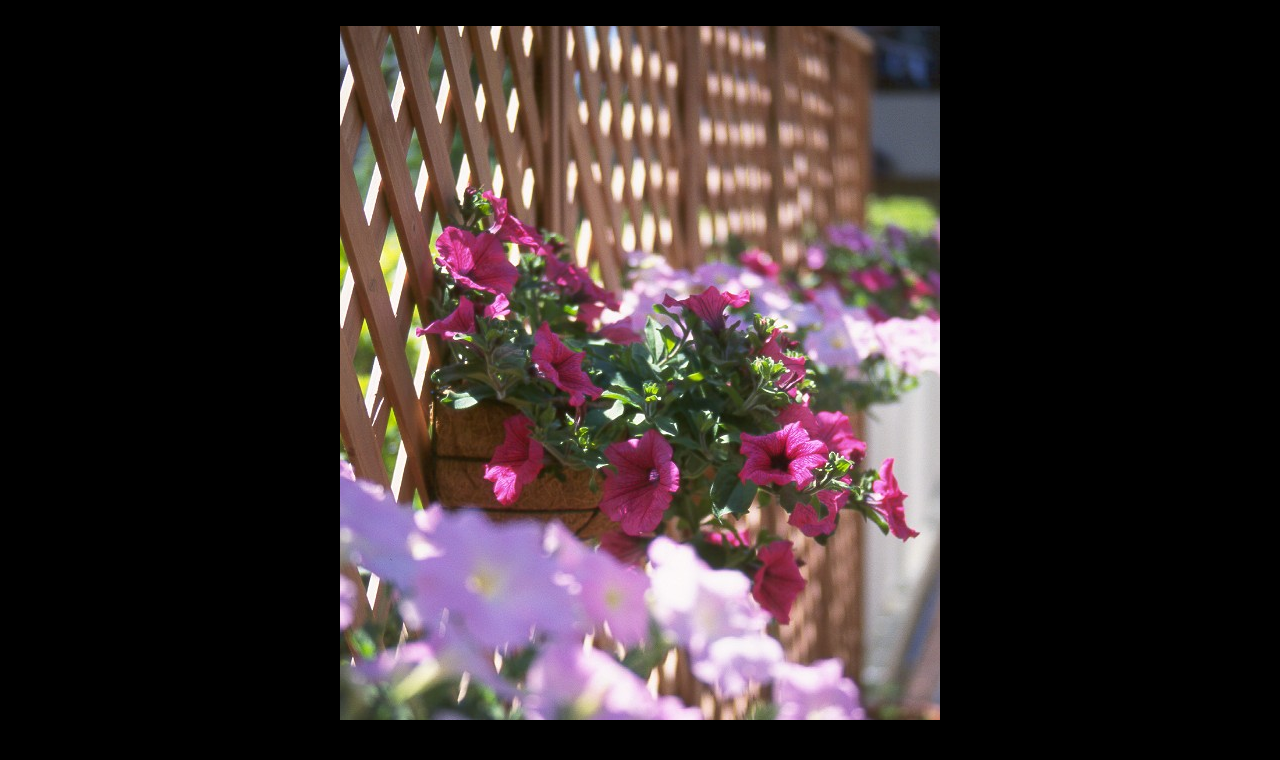

--- FILE ---
content_type: text/html
request_url: http://www.interq.or.jp/www1/kato/g014.html
body_size: 1571
content:

<html>

<head>
<meta http-equiv="Content-Type"
content="text/html; charset=x-sjis">

<title>Yoshi's Photo GalleryF002</title>
</head>

<body bgcolor="#000000" text="#FFFFFF">

<p align=center>
<!-- VC active -->
<SCRIPT LANGUAGE="JavaScript">
<!--
// ValueParameters
ValueHost = "hs0010484";
ValueID = "indexpage";
ValueLoaded = false;
ValueVersion = "1.0";
//-->
</SCRIPT>
<SCRIPT LANGUAGE="Javascript" SRC="http://oz.valueclick.ne.jp/jsmaster"></SCRIPT>
<SCRIPT LANGUAGE="JavaScript">
<!--
if (ValueLoaded) ValueShowAd();
//-->
</SCRIPT>
<NOSCRIPT>
<A HREF="http://kansas.valueclick.ne.jp/redirect?host=hs0010484&b=indexpage&v=0" TARGET="_top"><IMG BORDER="0" WIDTH="468" HEIGHT="60" ALT="Click here to visit our sponsor"
SRC="http://kansas.valueclick.ne.jp/cycle?host=hs0010484&b=indexpage&noscript=1"></A>
</NOSCRIPT>
<!-- vc active -->
<p align="center"><br>
<img src="g014.jpg"></p>

<h1 align="center"><a href="g013.html"><font size="6">BACK</font></a><font
size="6">　　</font><a href="g015.html"><font size="6">NEXT</font></a></h1><BR>

<h1 align="center">　</font><a href="garden.html"><font size="6">INDEX</font></a></h1><BR>

<!-- VC layer -->
<SCRIPT LANGUAGE="JavaScript">
<!--
document.write('<LAYER SRC="' + ValueBanner + '&t=html" WIDTH="' + IWidth + '" ');
document.write('HEIGHT="' + IHeight + '" VISIBILITY="hide" onLoad=');
document.write('"moveToAbsolute(VC.pageX,VC.pageY); clip.width=' + IWidth + '; ');
document.write('clip.height=' + IHeight + '; visibility=\'show\'"></LAYER>');
// -->
</SCRIPT>
<!-- vc layer -->	
</body>
</html>
